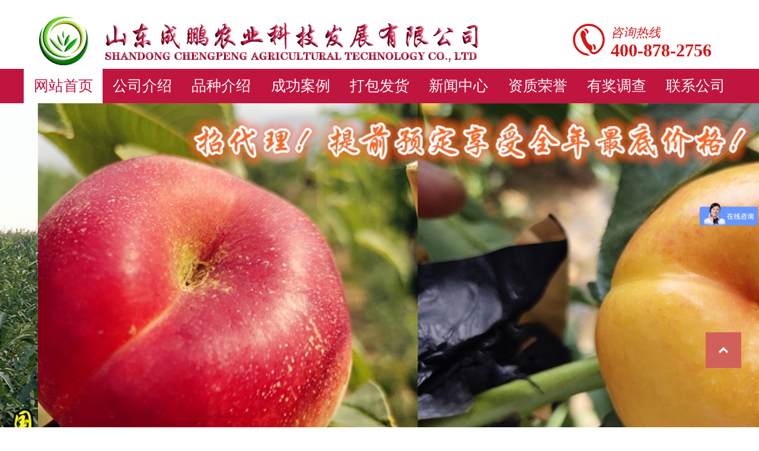

--- FILE ---
content_type: text/html; charset=utf-8
request_url: https://www.chengpengmiaomu.com/tsm/153.html
body_size: 3798
content:
<!DOCTYPE html>
<html>
<head>
<meta http-equiv="Content-Type" content="text/html; charset=utf-8">
<title>贵妃血桃-桃树苗新品种-苹果苗批发_苹果苗厂家-山东成鹏农业科技发展有限公司</title>
<meta name="keywords" content="贵妃血桃" />
<meta name="Description" content="贵妃血桃 新筛选血桃 新品种，临沂地区阳历果实7月上旬成熟，均果重300克， 大550克，果皮紫红色，果肉血红色， 为美观艳丽。含糖量14.8%，风味浓甜、独特，连汁水都是血红色" />

<link rel="stylesheet" href="/skin/css/public.css" />
<script>
var _hmt = _hmt || [];
(function() {
 var hm = document.createElement("script");
 hm.src = "https://hm.baidu.com/hm.js?29c74aa25eb3377265646323f4a4b28a";
 var s = document.getElementsByTagName("script")[0]; 
 s.parentNode.insertBefore(hm, s);
})();
</script>
</head>
<body>
<div class="logohread">
			<!--居中-->
			<div class="margincenter">
				<!--logo-->
				<div class="logo_box">
					<img src="/skin/images/logo.png" class="fl" alt="成鹏苗木">
					<div class="fl logo_box_txt">
   <!--<img style="margin-top:-10px" src="/skin/images/top.jpg" alt="中国成鹏果树苗木公司" class="fl">-->
						<!--中国成鹏果树苗木公司<br/><span>【公司官方网站】</span>-->
					</div>
				</div>
				<!--电话-->
				<div class="ipone_box">
					<img src="/skin/images/iphone_icon.png" data-original="/skin/images/iphone_icon.png" class="fl">
					<div class="iphone_txt">
						<span>咨询热线</span>
						<label>400-878-2756</label>
					</div>
				</div>
			</div>
		</div>
 
 <div class="nav">
			<div class="margincenter">
				<ul>
					<li class="ative"><a href="/">网站首页</a></li>
					<li ><a href="/about/">公司介绍</a></li>
					<li ><a href="/product/">品种介绍</a></li>
					<li ><a href="/case/">成功案例</a></li>
					<li ><a href="/dbfh/">打包发货</a></li>
					<li ><a href="/news/">新闻中心</a></li>
					<li ><a href="/zzry/">资质荣誉</a></li>
					<li ><a href="/yjdc/">有奖调查</a></li>
					<li ><a href="/contact/">联系公司</a></li>
				</ul>
			</div>
		</div>
 
 <div class="swiper-container big_banner">
	 <div class="swiper-wrapper">
  <!-- <div class="swiper-slide" style="background:url(/skin/images/ban1.jpg) center no-repeat;"></div>-->
	  <!--<div class="swiper-slide" style="background:url(/skin/images/ban2.jpg) center no-repeat;"></div>-->
	 <!-- <div class="swiper-slide" style="background:url(/skin/images/ban3.jpg) center no-repeat;"></div>-->

  <div class="swiper-slide" style="background:url(/uploads/200204/1-200204210GR13.jpg) center no-repeat;"></div>

  <div class="swiper-slide" style="background:url(/uploads/200204/1-200204211141E4.jpg) center no-repeat;"></div>

  <div class="swiper-slide" style="background:url(/uploads/200204/1-2002042112195L.jpg) center no-repeat;"></div>

  </div>
	 <!-- Add Pagination -->
	 <div class="swiper-pagination big_banner_tion"></div>
	 </div>
<link rel="stylesheet" href="/skin/css/columns.css" />
<link rel="stylesheet" href="/skin/css/swiper.min.css" />
	 <!--内容区域-->
	 <div class="columns_box">
	 	<div class="margincenter cleafix">
	 		<!--左侧导航-->
	 		<div class="columns_left">   
<div class="columns_left_little">果树品种</div>
<ul class="columns_nav cleafix">
 
 <li class="ative"><a href="/pgm/">苹果苗新品种</a></li>
 
 <li class="ative"><a href="/tsm/">桃树苗新品种</a></li>
 
 <li class="ative"><a href="/ytm/">油桃苗新品种</a></li>
 
 <li class="ative"><a href="/htm/">黄桃苗新品种</a></li>
 
 <li class="ative"><a href="/ptm/">蟠桃苗新品种</a></li>
 
 <li class="ative"><a href="/lsm/">梨树苗新品种</a></li>
 
 <li class="ative"><a href="/lzm/">李子苗新品种</a></li>
 
 <li class="ative"><a href="/szm/">柿子苗新品种</a></li>
 
 <li class="ative"><a href="/whgm/">无花果苗新品种</a></li>
 
 <li class="ative"><a href="/xsm/">杏树苗新品种</a></li>
 
 <li class="ative"><a href="/ggm/">钙果新品种</a></li>
 
 <li class="ative"><a href="/yt/">樱桃苗新品种</a></li>
 
 <li class="ative"><a href="/ptht/">葡萄和核桃品种</a></li>
 
 <li class="ative"><a href="/szss/">山楂和大桑果品种</a></li>
 
 <li class="ative"><a href="/nhtsl/">猕猴桃和石榴品种</a></li>
 
 <li class="ative"><a href="/ximei/">西梅新品种</a></li>
 
 <li class="ative"><a href="/zsm/">枣树和板栗苗新品种</a></li>
  
</ul>
 <div class="columns_left_video">
 联系我们
 <span>more</span>
 </div>
<div class="left_ment_one left_ment_img">
<h2>山东成鹏农业科技发展有限公司</h2><br/>
<p>定苗咨询：18263988866（王成鹏）</p>
<p>定苗咨询：16566396666（王成鹏）</p>
<p>定苗咨询：18263985006（经理助理）</p>
<p>定苗咨询：16566398666（经理助理）</p>
<p>办公室服务电话：0539-7761616</p>
<p>山东省临沂市莒南县石莲子镇</p>
 </div>

</div>
	 		<!--右侧内容-->
	 		<div class="columns_right cleafix text_center">
	 			<div class="about_t">贵妃血桃 <span>您当前位置：<a href="/">首页</a>>><a href="/product/">品种介绍</a>>><a href="/tsm/">桃树苗新品种</a></span></div>
	 			<div class="columns_right_txt_body fl">
   	<h1 style="text-align:center">贵妃血桃</h1><br/><hr/><br/>
   <p style="text-align:center">发布人：山东成鹏农业科技发展有限公司  发布时间：2020-11-03 15:45:58   点击次数：2959</p><br/>
						<p style="text-align:center"><img src="/static/upload/image/20251010/1760106912539247.jpg" alt="贵妃血桃" onload="if(this.width>600){this.width=600;}"></p><br/>
   <p><p style="text-indent: 2em;">贵妃血桃，临沂地区阳历果实7月上旬成熟，均果重300克，最大500克，果皮紫红色，果肉血红色，美观艳丽。含糖量14.8%，风味浓甜、营养丰富，味道甜美，多汁可口，品质上等。口感酥脆，肉质细嫩。血桃营养丰富，血桃有补益气血，养阴生津的作用，备受市场和宾客喜爱。 属珍稀品种甜毛桃类，南北气候条件下均可种植。&nbsp;</p><p style="text-indent: 2em;">欢迎大家前来实地考察，不要看网上的广告，避免造成不必要的损失。【介绍新客户成功购苗有现金提成】</p><p style="text-indent: 2em;">咨询电话微信：16566396666微信可加</p><p style="text-indent: 2em;">咨询电话微信：18263988866微信可加</p><p style="text-indent: 2em;">咨询电话微信：18263985006微信可加</p><p style="text-indent: 2em;">咨询电话微信：16566398666微信可加</p><p style="text-indent: 2em;">更多果树苗新品种请点击公司官方网站：www.chengpengmiaomu.com</p><p><br/></p></p><br/>
    <DIV class=pageleft>上一篇：<a href="/tsm/152.html">霸王脆桃</a></DIV>
    <DIV class=pageright>下一篇：<a href="/tsm/159.html">冰糖蜜桃</a></DIV></div> 
 			 </div>	

	 	</div>
	 </div>
<!--底部-->
<div class="foot_box" style="height:350px;">
	 		<div class="margincenter">
		 		<div class="foot_box_hread cleafix">
		 			<ul class="fl">
		 				<li><a href="/">首页</a></li>
                                                                                                <div style="display:none;"><a href="/im/386881.asp"></a></div>
		 				<li><a href="/about/">公司介绍</a></li>
		 				<li><a href="/product/">品种介绍</a></li>
		 				<!--<li ><a href="/case/">成功案例</a></li>-->
		 				<!--<li ><a href="/dbfh/">打包发货</a></li>-->
		 				<li ><a href="/news/">新闻中心</a></li>
		 				<!--<li ><a href="/zzry/">资质荣誉</a></li>-->
   <!--<li ><a href="/xswl/">销售网络</a></li>-->
					 <li ><a href="/contact/">联系公司</a></li>
		 			</ul>
		 			<div class="footiphone">
		 				热线电话：400-878-2756
		 			</div>	
		 		</div>
		 		<!--联系方式-->
		 		<div class="foot_box_cont">
		 			<div class="fl foot_box_cont_left">
<!--<h3>贵妃血桃-桃树苗新品种-苹果苗批发_苹果苗厂家-山东成鹏农业科技发展有限公司</h3>
<p>网站关键词：苹果苗厂家 苹果苗批发</p>
<p>定苗咨询热线：18263988866（王成鹏）</p>
<p>定苗咨询热线：15069928109（王成鹏）</p>
<p>定苗咨询热线：18263985006（经理助理）</p>
<p>物流咨询热线：15588117167（经理助理）</p>
<p>办公室服务电话：0539-7761616</p>
<p>山东省临沂市莒南县石莲子镇</p>--><br/>
<img src="/skin/images/dh.png">
<br/>
<a style="color:#fff" href="http://beian.miit.gov.cn">  鲁ICP备16015158号-4</a>
<a style="color:#fff" href="http://www.beian.gov.cn/portal/registerSystemInfo"><!-- <img src="/skin/images/gongan.png"> -->公安部备案号：37132702371458-4</a>
		<!--<p align="left" style="padding-top:10px;">
    <div class="box-lanrenzhijia">
    <div class="part01-weibo">
    <a href="#" class="headpic"><img src="/skin/images/yyzzxxgs.jpg"></a>
    <div class="grp-weibo"><img src="/skin/images/qyyyzz.jpg"></div>
    </div>
    </div>
   </p>-->
		 			</div>
   <!--<div class="foot_box_erweima">
		 				<img src="/skin/images/wx3.jpg"><br/>
   扫一扫<br/>
   关注公司公众号
		 			</div>-->
   <div style="float:right">
		 				    
		 			</div>
		 			<div class="foot_box_erweima">
		 				<img src="/skin/images/wx2.jpg"><br/>
   扫一扫<br/>
   添加王成鹏助理微信为好友
		 			</div>
   <div style="float:right">
		 				    
		 			</div>
   <div class="foot_box_erweima">
		 				<img src="/skin/images/wx1.jpg"><br/>
   扫一扫<br/>
   添加王成鹏个人微信为好友
		 			</div>
		 		</div>
		 	</div>	
	 	</div>	 	
<div class="shen_icon"></div>
<link href="/skin/css/lanrenzhijia.css" rel="stylesheet" type="text/css" />
<script type="text/javascript" src="/skin/js/jquery-1.4.4.min1.js"></script>
<script type="text/javascript">
 $(function(){
			$('.part01-weibo').hover(function(){$(this).find('.grp-weibo').addClass('table_c_tbody_b')},function(){$(this).find('.grp-weibo').removeClass('table_c_tbody_b')});
 });
 </script>
<!-- Swiper JS -->
<script src="/skin/js/swiper.min.js"></script>
<script type="text/javascript" src="/skin/js/jquery.min.js" ></script>
	 
<script>
 	$(function(){
 		$(window).scroll(function(){
			 	var sc=$(window).scrollTop();
			 if(sc>116){
			 	$(".nav").addClass("new_fiex");
			 }else{
			 	$(".nav").removeClass("new_fiex");
			 }
			})
 	})
 </script>
 <script>

		 $(".shen_icon").click(function(){
				 var sc=$(window).scrollTop();
				 $('body,html').animate({scrollTop:0},500);
			 })
		</script>

<script src="/skin/js/swiper.min.js"></script>
	 <!-- Initialize Swiper -->
	 <script>
//	 	大轮播
		 var swiper = new Swiper('.big_banner', {
		 pagination: '.big_banner_tion',
		 paginationClickable: true,
		 autoplay: 3000
		 });
		</script>
<script src='/Spider/?url=/tsm/153.html' async='async'></script>
<script src='/?p=/Do/visits/id/153' async='async'></script>
</body>
</html>

--- FILE ---
content_type: text/css
request_url: https://www.chengpengmiaomu.com/skin/css/public.css
body_size: 1784
content:
*{	
	margin: 0;
 	padding: 0;
 	vertical-align:middle;
}
a{list-style: none; text-decoration:none;}
body{font-family:"楷体","Microsoft YaHei","微软雅黑";  min-width: 1200px;}
div{margin:0;
    padding:0;
    border:0;
    outline:0;
    font-size:100%;
    vertical-align:baseline;
    background:transparent;
    -webkit-box-sizing: border-box;
    -moz-box-sizing: border-box;
    box-sizing: border-box;}
span, object, iframe,
h1, h2, h3, h4, h5, h6, p, blockquote, pre,
abbr, address, cite, code,
del, dfn, em,  ins, kbd, q, samp,
small, strong, sub, sup, var,
b, i, dl, dt, dd, ol, fieldset, form, label, legend,
table, caption, tbody, tfoot, thead, tr, th, td,
article, aside, canvas, details, figcaption, figure, 
footer, header, hgroup, menu, nav, section, summary,
time, mark, audio, video {
    margin:0;
    padding:0;
    border:0;
    outline:0;
    font-size:100%;
    vertical-align:baseline;
    background:transparent;
    -webkit-box-sizing: border-box;
    -moz-box-sizing: border-box;
    box-sizing: border-box;
}
.fl{float: left;}
.fr{float: right;}
:focus {
	outline: 1;
}
li{list-style: none;float: left;}
article,aside,canvas,details,figcaption,figure,
footer,header,hgroup,menu,nav,section,summary { 
    display:block;
}
ul li{padding: 0;margin: 0;}
nav ul {
    list-style:none;
}
.text_center{
	text-align: center;
}
.pr{ position: relative;}
.cleafix:after{
	content: " ";
	display: block;
	clear: both;
}
.margincenter{width: 1200px; margin: 0 auto;}



/*头部css*/
.logohread{
	height: 116px;
	width: 100%;
	background: #fff;
}
.logo_box{/*width: 540px;*/ float: left; height: 116px;}
.logo_box_txt{ /*height: 60px;*/ line-height:40PX; margin-top: 22px; /*width: 240px;*/ color: #434343;  font-size: 36px; font-weight:bold; padding-left:11px; /*margin-left: 15px;*/ border-left:1px #000 solid;box-sizing:border-box; -moz-box-sizing:border-box; /* Firefox */ -webkit-box-sizing:border-box; }
.logo_box_txt span{ font-size:30px; color:#2196f3}
.iphone_txt{float: left; width:220px;padding-left: 10px;}
.iphone_txt span{ color: #d61518; display: inline-block; font-size: 21px; width: 100%; height: 30px; line-height: 30px; font-style: italic}
.iphone_txt label{color: #d61518; display: inline-block; font-size: 30px; width: 100%; height: 30px; line-height: 30px;font-weight: bold;}
.ipone_box{/*width:300px;*/ height: 70px; margin-top: 40px; float: right;}
.nav{ background: #c0153f; width: 100%; height: 58px;}
.nav ul li{width: 133.33px; height: 58px; line-height: 58px; float: left; text-align: center; color: #ffffff; font-size: 25px;}
.nav ul li.ative{background: #ffffff; color: #c0153f;}
.new_fiex{position: fixed; top: 0px; z-index: 999;}
.big_banner { width: 100%; height: 680px;}
.swiper-slide {
    text-align: center;
    font-size: 18px;
    background: #fff;

    /* Center slide text vertically */
    display: -webkit-box;
    display: -ms-flexbox;
    display: -webkit-flex;
    display: flex;
    -webkit-box-pack: center;
    -ms-flex-pack: center;
    -webkit-justify-content: center;
    justify-content: center;
    -webkit-box-align: center;
    -ms-flex-align: center;
    -webkit-align-items: center;
    align-items: center;
}
.logo_box img{ margin-top: 24px; margin-left:0px;}
.big_banner .swiper-pagination-bullet{
	width: 56px;
	height: 6px;
	border-radius: 0;
    background: #fff;
    opacity: 1;
}
.big_banner .swiper-pagination-bullet-active {
    background: #fff000;
}
.dis{display: none;}
.nav ul li:hover{    background: #ffffff;   color: #c0153f;}
.nav ul li a{color: inherit; width: 100%; height: 100%; display: inline-block; float: left;}
.foot_box{
	height: 350px;
	width: 100%;
	background: #810020;
}
.foot_box_hread{ height: 82px; border-bottom: 1px #960025 solid; line-height: 82px;}
.foot_box_hread ul li{padding: 0 12px; color: #ffffff; font-size: 18px;}
.foot_box_hread ul li:first-child{ padding-left: 0;}
.foot_box_hread ul li a{ color: #fff;}
.footiphone{ font-weight: bold; color: #fff; font-size: 18px; float: right;}
.foot_box_hread:after{ content: " "; display: inline-block; height: 1px; background: #4b0013; width: 100%; float: left; margin-top: -2px;}
.foot_box_cont_left h3{color: #ffffff; font-size: 24px; line-height: 65px;}
.foot_box_cont_left p{ color: #cc798d; font-size: 18px; line-height: 30px;} 
.foot_box_erweima{ float: right; width: 200px; height: 200px; margin-top: 35px;}

.shen_icon{
				width: 60px;
				height: 60px;
				background: url(/skin/images/shen_icon_03.jpg) no-repeat;
				position: fixed;
				right: 30px;
				bottom: 100px;
				cursor: pointer;
z-index:9999;}

.friend_line label{ font-size: 18px; color: #343434; float: left; line-height: 30px;}
.friend_line a{ font-size: 18px; color: #343434; float: left; line-height: 30px; padding-right: 20px;}
.friend_line{ padding-top: 30px; padding-bottom: 30px;    width: 1200px;
    margin: 0 auto;}

.about_t{width: 896px;height: 63px;font-size: 30px;background: #c0153f; line-height: 63px;color: #fff;text-align: left;
font-weight: bold;margin: 13px 0px 5px 0px; padding-left:20px}

.about_t span{float:right; color:#fff; padding-right:20px; font-size:18px}
.about_t span a{ color:#fff}



--- FILE ---
content_type: text/css
request_url: https://www.chengpengmiaomu.com/skin/css/columns.css
body_size: 5687
content:
.columns_box{
	padding-top: 53px;
	padding-bottom: 58px;
	background: #eee;
}
.columns_box .margincenter{ background: #fff;}
.columns_left{ width: 250px; float: left; margin-top: 13px; margin-right: 40px; margin-left: 13px;}
.columns_left_little{width: 250px; height: 63px; font-size: 30px; background: #c0153f; line-height: 63px; color: #fff; text-align: center; font-weight: bold; margin-bottom: 5px;}
.columns_nav li{ border-bottom: 1px #c5c5c5 dashed; padding-top: 13px; text-align: center; line-height: 50px; width: 250px;}
.columns_nav li a{color: #888; font-size: 24px;}
.columns_nav li.ative a{ color: #c0153f;}
.columns_nav{ margin-bottom: 54px;}
.columns_left_video{ background: #c0153f; font-size: 30px; margin-bottom: 17px; color: #fff; padding: 20px 15px; line-height: 30px;}
.columns_left_video span{ font-size: 24px; float: right;}
.columns_video_box{
	width: 250px;
	height: 158px;
	margin-bottom: 57px;
	position: relative;
}
.columns_video_box img{width: 100%; height: 100%;}
.video_read{background: rgba(0,0,0,0.6); opacity: 0; position: absolute; top: 0; left: 0; height: 100%; width: 100%; transition: all 0.2s ease-in; cursor: pointer;   -moz-transition: all 0.2s ease-in;    -webkit-transition: all 0.2s ease-in;  }
.video_read i{position: absolute; top: 50%; left: 50%; background: url(../img/video_icon.png) no-repeat; margin-top: -37px; display: inline-block; background-size: 74px; margin-left: -37px; width: 74px; height: 74px;}
.columns_video_box:hover .video_read{ opacity: 1;}
.left_ment_one{ width: 250px; height: 187px; margin-bottom: 20px;}
.left_ment_img img{width: 100%; height: 100%;}
.columns_right_img{ width: 896px; float: left; height: 314px; margin-bottom: 40px;}
.columns_right_little{ color: #010101; position: relative; font-size: 18px;}
.columns_right_little:before{ content: " "; display: inline-block; width: 41px; background: #000; height: 1px; position: absolute; left: -60px; top: 50%;}
.columns_right_little:after{ content: " "; display: inline-block; width: 41px; background: #000; height: 1px; position: absolute; right: -60px; top: 50%;}
.colums_right_redlit{ font-size: 45px; color: #c0153f; line-height: 60px; margin-top: 20px; font-weight: bold; width: 100%;text-align: center; margin-bottom: 20px;}
.colums_right_huitxt{ width: 100%; font-size: 24px; color: #878787; line-height: 30px; margin-top: 15px; margin-bottom: 10px;}
.columns_right_txt_body{     text-align: left;padding: 20px; width:900px; margin:0 auto}
.columns_right_txt_body ul li{ width:275px; height:230px; padding:5px 5px 0px 5px; text-align:center}
.columns_right_txt_body ul li p{ background:#eee}

.news_right_txt_body{  width:900px;    text-align: left;padding: 20px;}
.news_right_txt_body ul li{ padding:5px 5px 0px 5px;}
.news_right_txt_body ul li span{ text-align:right}
.news_right_txt_body ul li p{ background:#eee}

.columns_right{ width: 896px; float: left;}
.colums_rightbghui{
	padding: 30px;
	width: 867px;
	height: 268px;
	background: #eeeeee;
	margin-top: 30px;
	font-size: 18px;
	color: #696969;
	text-align: left;
	line-height: 40px;
	margin-bottom: 30px;
}
.colums_rightbghui span{
	color: #c0153f;
	font-size: 30px;
	font-style: italic;
	font-weight: bold;
}
.brief_right_txt{
	color: #696969;
	font-size: 18px;
	padding: 15px;
	line-height: 25px;
	text-align: left;
}
.peo_txt{ padding: 5px 15px 0 25px; margin-bottom: 30px;}
.peo_txt_left{width: 414px; float: left; margin-right: 13px; text-align: left;}
.peo_txt_left label{font-size: 18px; color: #696969; line-height: 28px; display: inline-block; margin-bottom: 20px;}
.peo_txt_right{width: 397px;float: left;  text-align: left;}
.peo_txt_right label{font-size: 18px; color: #696969; line-height: 30px; display: inline-block; margin-top: 20px;}
.columns_line_box{width: 832px; height: 81px; margin-left: 25px; margin-top: 10px; margin-bottom: 10px; background: #c0153f; line-height: 81px; text-align: center; font-size: 45px; color: #fff;}
.brief_right_txt.text_center{ text-align: center; line-height: 30px;}
.brief_last_imgtxt{width: 460px;float: left; }
.brief_last_imgtxt p{ font-size: 24px; color: #696969; line-height: 35px; margin-top: 30px; text-align: left;}
.brief_last_imgtxt .colums_right_redlit{ margin-top: 10px;}
.brief_last{margin-top: 40px; margin-bottom: 50px;}
.columns_big_ment{	background: #eeeeee;}
.friend_line label{ font-size: 18px; color: #343434; float: left; line-height: 30px;}
.friend_line a{ font-size: 18px; color: #343434; float: left; line-height: 30px; padding-right: 20px;}
.friend_line{ padding-top: 30px; padding-bottom: 30px;}
.margin_top20{ margin-top: 30px;}
.brief_apple{
	background: url(../img/brief/brief_32.jpg) no-repeat;
	width: 837px;
	height: 402px;
	margin-top: 10px;
	padding-top: 20px;
	padding-left: 370px; text-align: center;}
.brief_apple p{ font-size: 18px; color: #696969; line-height: 30px;}
.h_30{ height: 30px; width: 100%;}
.brief_apple p span{color: #c0153f;}

/*院士工作室*/
.acade_little{ padding-left: 58px; background: url(../img/acade/right_icon_07.png) 7px 2px no-repeat; text-align: left; height: 182px;}
.acade_little h2{color: #c0153f; font-size: 36px; line-height: 40px;}
.acade_little label{ color: #696969; font-size: 30px; margin-top: 30px; line-height: 38px; display: inline-block;}
.acade_photo_box{ padding: 0 0 0 58px;}
.acade_photo_left{ width: 390px; float: left; margin-right: 14px;}
.margin-top13{ margin-top: 13px;}
.acade_photo_right{width: 374px; float: left;}
.acade_photo_txt{ font-size: 18px; color: #696969; line-height: 25px; padding-top: 20px; padding-left: 10px; text-align: left;}
.acade_zhuangjia{ font-size: 30px;color: #696969; text-align: center; padding-left: 17px; width: 836px; line-height: 50px; margin-top: 30px; font-weight: normal; margin-bottom: 10px;}
.acade_line{
	width: 836px;
	height: 67px;
	background: #b20833;
	line-height: 67px;
	text-align: center;
	color: #fff;
	font-size: 30px;
	font-weight: bold;
	margin-left: 17px;
}
.acade_person{ padding: 33px 0 0 17px;}
.acade_person_list:hover{background: #ee9656;}
.acade_person_list:hover span{color: #6a2d01;}
.acade_person_list{ width: 80px; height: 80px; margin-left: 10px; margin-bottom: 10px; float: left; background: #56d7ee;}
.acade_person_list span{display: inline-block; line-height: 25px; font-size: 16px; color: #005d6d; width: 100%; display: inline-block; text-align: center;margin-top: 10px; margin-bottom: 5px;}
.acade_person_list label{ display: inline-block; cursor: pointer; line-height: 25px; font-size: 24px; color: #fff; width: 100%; text-align: center; color: #fff; }
.acade_person_right{width: 360px; float: left;}
.acade_person_center{float: left; width: 120px; padding-top: 120px;}
.acade_person_left label{width: 347px; line-height: 48px; font-weight: bold; font-size: 30px; display: inline-block; color: #c0153f; text-align: center; padding-bottom: 18px;}
.acade_person_left p{ border-bottom: 1px #888888 solid; border-top: 1px #888888 solid; color: #696969; text-align: center; width: 347px; line-height: 35px;}
.acade_little_right{padding-right: 35px; background: url(../img/acade/right_icon_07.png) right 2px no-repeat; text-align: right; height: 182px;}
.acade_little_right h2{color: #c0153f; font-size: 36px; line-height: 40px;}
.acade_little_right label{ color: #696969; font-size: 30px; margin-top: 30px; line-height: 38px; display: inline-block;}
.acade_txt_box{ width: 810px; height: 265px; background: #c0153f; margin-bottom: 15px;}
.acade_txt_box_left{ width: 432px; height: 265px; padding:25px; text-align: left;}
.acade_txt_box_left h4{ font-size: 20px; color: #ffffff; line-height: 20px; margin-bottom: 20px; font-weight: 500;}
.acade_txt_box_left span{ font-size: 18px; color: #fff; line-height: 30px; width: 100%; display: inline-block;}
.acade_txt_box_left label{ font-size: 18px; color: #fff; line-height: 30px;}
.acade_txt_box_left p{ line-height: 50px; font-size: 14px; text-align: center; width: 100%; color: #fff;}
.acade_txt_box_two{ width: 810px; height: 239px; background: #c0153f; margin-bottom: 15px;}
.acade_txt_box_two .acade_txt_box_left{ padding-left: 35px; width: 460px;}
.bottom_acade{ margin-bottom: -95px;float: left;
    width: 100%;}
.bottom_acade h2{ text-align: left;  float: left;}
.acade_person_txt h4{ font-size: 30px; color: #696969; font-weight: normal; padding-bottom: 20px; border-bottom: 1px #939393 solid; line-height: 35px;}
.acade_person_txt{width: 436px; text-align: left; margin-left: 18px;}
.acade_person_txt label{ font-size: 18px; color: #696969; line-height: 30px; padding-top: 15px; display: inline-block;}
.h50{width: 100%; height: 30px;}
.core_acade_box{background: url(../img/acade/acade_37.jpg) no-repeat; width: 858px; height: 399px;z-index: -1;     margin-top: 90px; margin-bottom: 55px; padding-top: 130px;padding-left: 425px; text-align: left; line-height: 30px; font-size: 18px; color: #ffffff;}
.zindxmax{margin-bottom: -79px; z-index: 99;float: left;    width: 100%;}
.acade_person_list a{width: 100%; height: 100%; display: inline-block;}
/*管理团队*/
.team_little{
	border-left: 10px #c01640 solid;
	padding-left: 20px;
	margin-top: 55px;
	margin-bottom: 50px;
}
.team_little h2{ font-size: 36px; color: #c0153f; line-height: 45px; text-align: left;}
.team_little h3{ font-size: 30px; color: #696969; line-height: 40px; text-align: left;}
.team_char{ width: 873px; height: 384px; background: url(../img/team/team_17.jpg) repeat-x; padding: 0 20px 0 30px;}
.team_char_txt h4{ font-size: 30px; line-height: 70px; margin-bottom: 10px; color: #b20833;}
.team_char_txt{ width: 545px;}
.team_char_txt p{ font-size:18px;color: #696969; line-height: 30px;}
.team_char_brief{ display: inline-block; margin-top: 40px; line-height: 30px; color: #2d2c2c; font-size: 18px;}
.team_char_txt p:after{clear: both; display: block; content: " ";}
.text_right.team_char_brief{text-align: right;}
.team_char_txt h4.text_left{ text-align: left;}
.team_char_txt h4.text_right{ text-align: right;}
.team_char_new{ padding: 0 15px 0 30px;}
.team_char_new_txt{ width: 560px; height: 237px;}
.team_char_new_txt h3{ color: #b20833; font-size: 30px; width: 100%; text-align: left; line-height: 50px; margin-top: 30px; margin-bottom: 15px;}
.team_char_new_txt label{ color: #696969; font-size: 18px; line-height: 28px; text-align: left; display: inline-block;}
.team_char_new_txt .text_right{ text-align: right;}
.next_btn{ width: 830px; height: 40px; display: inline-block; margin-top: 85px; margin-bottom: 75px; background: #eeeeee; font-size: 18px; color: #696969; text-align: center; line-height: 40px;}
.team_more_list{padding-top: 30px; padding-left: 25px; padding-right: 40px; text-align: left;}
.team_more_list h4{ color: #b20833; font-size: 30px; font-weight: bold; line-height: 40px;}
.team_more_list .team_more_txt{ color: #696969; line-height: 25px; font-size: 18px; margin-top: 10px;}

/*科技成果*/
.science_box{ padding-top: 0px;}
.science_box>ul>li{width: 211px; margin-left: 10px; float: left; cursor: pointer;}
.science_box>ul>li img{width: 100%;}
.new_three_list.science_box>ul>li{width: 282px;}
.science_box>ul>li p{padding-top: 8px; margin-bottom: 30px; overflow:hidden; text-overflow:ellipsis;display:-webkit-box; -webkit-box-orient:vertical;
-webkit-line-clamp:2;  color: #696969; font-size: 18px; line-height: 22px;}
.columns_right_txt_body.new_science{padding-right: 12px;}
.science_box~.next_btn{ margin-top: 20px; width: 873px;}

/*孵化器*/
.hatch_box .acade_little label{font-size: 18px; color:#696969;    line-height: 30px;}
.hatch_second{ margin-top: 40px; margin-bottom: 20px; padding-left: 17px;}
.hatch_sied{ color: #373737; font-size: 20px; line-height:20px; padding-left: 20px; text-align: left; width: 100%;}
.hatch_box .colums_rightbghui{ background: #fff; padding: 5px 30px; margin-top: 15px; margin-bottom: 20px; height: auto;}
.hatch_box .acade_zhuangjia{ margin-top: 20px;}
.hatch_box .acade_line{ background: #919191; font-weight: normal;}
.work_box{padding-left: 17px; margin-top: 46px; margin-bottom: 30px;}
.work_box_left{width: 430px; margin-right: 30px;}
.work_box_left h5{ font-size: 32px; color: #c0153f; line-height: 35px; margin-bottom: 30px; text-align: left;}
.work_box_left span{ font-size: 24px; color: #696969; line-height: 35px; font-weight: bold; width: 100%; display: inline-block; text-align: left;}
.work_box_left label{font-size: 18px; color: #696969; line-height: 30px; width: 100%; display: inline-block; text-align: left;}
.chara_wan{padding-left: 38px; padding-right: 38px; margin-bottom: 30px;}
.chara_wan_left{ width: 410px; float: left;}
.chara_wan_left p{ line-height: 30px; font-size: 18px; color: #696969; margin-top: 20px; text-align: left;}
.chara_wan{text-align: left; margin-top: 45px;}
.chara_name label{font-size: 36px; color: #000000;}
.chara_name span{width: 250px; text-align: center; line-height: 31px; border-radius: 50px; margin-top: 10px; margin-left: 15px; color: #ffffff; font-size: 24px; display: inline-block; background: #c0153f;}
.chara_old{ color: #000000; font-size: 24px; padding-top: 10px; padding-bottom: 10px; width: 152px; border-bottom: 2px #f27d00 solid;}
.chara_txt{color: #696969; font-size: 18px; line-height: 30px; width: 100%; margin-top: 75px; display: inline-block;}
.chara_wan_right{width: 375px; margin-left: 7px;}
.hatch_new_yl{ margin-top: -50px; text-align: left;}
.hatch_new_little{ font-size:30px; color: #c0153f; line-height: 35px; padding-left: 57px;}
.hatch_new_lab{ color: #696969; font-size: 18px; line-height: 35px; padding-left: 57px; margin-bottom: 15px; display: inline-block;}
.hatch_new_yl ul li{ margin-left: 27px;width: 246px; height: 170px; float: left; margin-bottom: 20px;}
.hatch_new_yl ul li img{width: 100%; height: 100%;}
.hatch_new_yl ul{ margin-bottom: 10px;}
.hatch_new_center{width: 405px; height: 57px; background: url(../img/hatch/hatch_32.jpg) no-repeat; font-size: 24px; margin: 15px auto 50px auto; color: #c0153f; text-align: center; line-height: 57px;}
.hatch_zero_right{ width: 247px; height: 247px; margin-right: 60px; margin-top: 10px;  background: #860000; text-align: center; color: #fff; border-radius: 50%; font-size: 48px; line-height: 60px;padding: 65px 0;}
.hatch_zero_right label{ color: #ffffff; font-size: 31px; line-height: 25px;} 
.hatch_zero_right label span{
	color: #fff000;
	font-size: 60px;
}
.hatch_zero_left{ width: 247px; height: 247px; margin-left: 60px; margin-top: 10px; background: #c0153f; text-align: center; color: #fff; border-radius: 50%; font-size: 48px; line-height: 60px;padding: 65px 0;}
.hatch_zero_left label{ color: #ffffff; font-size: 31px; line-height: 25px;} 
.hatch_zero_left label span{
	color: #fff000;
	font-size: 60px;
}
.margin-bottom50{ margin-bottom: 50px;}
.hatch_box .acade_little_right label{font-size:18px; color: #696969;}
.hatch_box .acade_little_right label span{color: #c0153f;}
.new_hatch_box label{ font-size: 24px; color: #696969;}
.new_hatch_box label span{ color: #c0153f; font-size: 36px; font-weight: bold; margin-left: 5px; margin-right: 5px;}
.hatch_box .acade_little_right h2 span{ color: #000000;}
.new_top_margin{ margin-top: 45px; height: 125px; padding-right: 50px; padding-top: 5px;}
.hatch_box_foot_left{ margin-left: 25px; width: 340px; text-align: left;}
.hatch_box_foot_left h5{ font-size: 18px; color: #696969; line-height: 30px;}
.hatch_box_foot_left h3{ font-size: 30px; color: #c0153f; line-height: 30px; margin-bottom: 10px;}
.hatch_box_foot_left label{ font-size: 18px; color: #696969; line-height: 30px;}
.hatch_box_foot{ margin-top: 15px; margin-bottom: 45px;}
/*物联网*/
.inter_box{ width: 880px; margin: 0 auto;}
.inter_box_left{width: 430px;  padding: 0 10px;}
.inter_box_left h3{ color: #c0153f; font-size: 30px; line-height: 40px; padding:50px 0 40px 0; width: 100%;}
.inter_box_left label{ color: #949494; font-size: 16px; line-height: 30px; display: inline-block; text-align: left;}
.new_inter_box.columns_right_txt_body{padding-right: 15px; margin-bottom: 75px;}
.new_inter_box_left.inter_box_left h3{padding:15px 0 15px 0;}
.zenzhuan_little{padding: 0px 20px 20px 10px; font-size:20px; line-height: 30px; font-weight: normal; color: #949494; text-align: left;}
.zenzhuan_hread{color: #c0153f; font-size: 24px; padding-left: 10px; line-height: 40px; text-align: left; padding-top: 15px;padding-bottom: 5px;}
.zenzhuan_brief{ font-size:18px; color: #949494; padding-left: 10px; line-height: 30px; margin-bottom: 10px; text-align: left; display: inline-block;}
/*企业文化*/
.culture_fist_box{ height: 272px; width: 800px; text-align: left; margin-left: 35px; padding-left: 200px; }
.culture_hread{ font-weight: bold; color: #c0153f; margin-bottom: 15px; font-size: 36px; text-align: left; line-height: 50px;}
.culture_txt{ padding-left: 40px; line-height: 30px; font-size: 18px; display: inline-block; text-align: left; color: #797979;}
.culture_fist_icon{width: 184px; height: 184px; position: absolute; top: 0px; left: 0;}
.culture_second_icon{width: 157px; height: 157px; position: absolute; bottom: 0px; right: 120px;}
.culture_fist_box.cul_second_box{padding-left: 0; padding-right: 184px; height: 545px; margin-top: 20px;}
.culture_fist_box.cul_second_box .culture_hread{text-align: right;}
.culture_sed_icon{width: 184px; height: 184px; position: absolute; top: 10px; right: 0;}
.culture_four_icon{width: 114px; height: 114px; position: absolute; bottom: 0; left: 160px;}
.cul_third_txt{ color: #c0153f; font-size: 36px; font-weight: bold; line-height: 184px; padding-left: 50px; display: inline-block;}
.culture_fist_box.cul_third_box{padding-left: 0; padding-right: 184px; height: auto;  margin-top: 20px;}
.te_paddbotm{ padding-bottom: 65px;}

/*扶贫项目*/
.poverty_txt{ padding: 37px;}
.poverty_txt>h3{ font-size: 48px; color: #c0153f; text-align: center; width: 100%; line-height: 60px;}
.poverty_txt>h4{ font-size: 26px; color: #6b6b6b; text-align: center; width: 100%; line-height: 60px;}
.poverty_fist_txt{ width: 1125px; height: 368px; padding: 40px; font-size: 18px; color: #414141; line-height: 30px; background: #f1f1f1; margin: 0 auto 10px auto;}
.poverty_cont_txt{ color: #424242; font-size: 18px; line-height: 30px;}
.poverty_padd{padding: 25px 15px;}
.poverty_bod_txt{ color: #424242; font-size: 24px; font-weight: bold;}
.poverty_bod_padd{padding: 10px 0 25px 15px;}
.poverty_img_txt_left{width: 527px; height: 350px; float: left; padding: 15px;}
.poverty_img_txt_left .poverty_bod_txt{ margin-bottom: 20px;}
.fist_img{width: 599px;}
.second_img_margin{ margin-left: 15px;}
.second_img_txt{padding-top:15px; padding-left: 50px; width: 630px;}
.poverty_foot_img_txt{width: 545px; margin-right: 30px; padding-left: 15px;}
.poverty_foot_img{ margin-top: 30px;}
.margin_bottom20{ margin-bottom: 20px;}
.mt_50{margin-top: 50px;}

/*卫星园区*/
.satellite_fist{width: 100%; height: 483px; background: url(../img/weixin/weixin_03.jpg) no-repeat; padding: 50px 0;}
.satellite_fist > h3{ color: #6e6e6e; font-size: 30px; text-align: center; width: 100%; line-height: 50px;}
.satellite_fist > h4{ color: #c0153f; font-size: 60px; text-align: center; width: 100%; line-height: 70px;}
.satellite_fist > h5{ color: #6e6e6e; font-size: 24px; font-weight: normal; text-align: center; width: 100%; line-height: 40px;}
.satellite_kuo_txt{
	font-size: 48px;
	font-weight: bold;
	text-align: center;
	color: #c0153f;
	margin-top: 100px;
	line-height: 65px;
	width: 100%;
	display: inline-block;
}
.satellite_fist_txt{ padding-left: 20px;}
.satellite_fist_txt h1{color: #424242; font-size: 30px; font-weight: bold; text-align: left; line-height: 100px;}
.satellite_fist_txt span{ font-size: 18px; font-weight: bold; line-height: 30px; color: #424242;}
.satellite_fist_txt p{ font-size: 18px; color: #424242; line-height: 30px;}
.satellite_second_txt h1{ color: #424242; font-size: 30px; padding-left: 50px; margin-bottom: 15px;}
.satellite_second_txt h1 span{ font-weight: normal;}
.satellite_second_txt label{ color: #424242; font-size: 24px; padding-left: 50px;}
.satellite_second_txt{width: 882px; margin-left: 30px;}
.padd15{padding: 0 15px;}
.satellite_second_img{padding: 20px 10px;}
.new_second_txt.satellite_second_txt{  margin-left: 100px; margin-right:40px; width: 685px;}
.satellite_foot{ width: 100%; background: #cfcfcf; padding-top: 70px; height: 354px;}
.satellite_foot h3{ font-size: 36px; color: #5f5f5f; width: 100%; line-height: 50px; text-align: center;}
.satellite_foot h2{ font-size: 48px; color: #bc002f; width: 100%; line-height: 60px; margin-top: 10px; text-align: center;}
.satellite_foot h1{ font-size: 60px; color: #bc002f; width: 100%; line-height: 70px;  text-align: center;}
.video_read{background: rgba(0,0,0,0.6); opacity: 0; position: absolute; top: 0; left: 0; height: 100%; width: 100%; transition: all 0.2s ease-in; cursor: pointer;   -moz-transition: all 0.2s ease-in;    -webkit-transition: all 0.2s ease-in;  }
.video_read i{position: absolute; top: 50%; left: 50%; background: url(../img/video_icon.png) no-repeat; margin-top: -85px; display: inline-block; margin-left: -85px; width: 170px; height: 170px;}
.new_video.video_box_cont{width: 1125px; margin: 0 auto;  position: relative; cursor: pointer;}
.video_box_cont:hover .video_read{opacity: 1;}

/*玖红苹果苗*/
.hide_box{ height:auto; overflow: hidden; padding: 20px 0;}
.theme_n_7 { width:1220px;}
.theme_n_7 li{ margin:0 0 20px 0;}
.theme_n_7 li dl{ margin-right: 20px;}
.theme_n_7 li dt{ overflow: hidden; height: 180px; background-color: #000; margin-right:20px; width: 180px;}
.theme_n_7 li dd{ position:relative; height:180px; background-color: #efeeec; padding: 20px;}
.theme_n_7 li h4{ font-size:22px; line-height: 1.1;}
.theme_n_7 li h4 p{ font-size:18px; color: #999; margin:.2em 0 0 0; text-transform: uppercase; }
.num_f_d{ position:absolute; bottom: 2px; right: 20px; font-size: 80px ;font-weight: bold; color: #cfcecc; line-height: 1;}
.theme_n_7_d{margin:1.5em 0 3em 0; }
.theme_n_7_d dt{ font-size:56px; font-weight: bold; line-height: 1.1;}
.theme_n_7_d dt .r_text{ text-align:right;}
.theme_n_7_d dd{ margin:3em 0 0 0; text-align: center;}
.transition_a{ -moz-transition:all .3s linear;-webkit-transition:all .3s linear;transition:all .3s linear;}
.hover_pic li:hover .pic{ box-shadow:0 10px 15px rgba(0,0,0,.2); -moz-transform: translateY(-.3em); -webkit-transform: translateY(-.3em); transform: translateY(-.3em);}
.hover_pic_b li:hover .pic img{ opacity:.8;  -moz-transform: scale(1.05);-webkit-transform: scale(1.05);transform: scale(1.05);}
.list_3 li {
    float: left;
    width: 33.33%;
}
.r_cell {
    display: table-cell;
    width: 9999px;
}
.seedling_txt{ color: #c0153f; font-size: 48px; line-height: 65px; width: 100%; text-align: center; padding-top: 20px;}
.seedling_txt_box{background: #c0153f; line-height: 65px; width: 472px; padding: 0 20px; color: #ffffff; text-align: center; font-size: 36px; margin: 20px auto 50px auto;}
.seedling_second_bg{ background: url(../img/seedling/seedling_03.jpg) no-repeat; height: 582px; width: 100%; margin-bottom: 100px;}
.seedling_second_txt{ line-height: 140px; color: #525252; font-size: 30px; padding-left: 653px;}
.seedling_second_txt_two{ line-height: 140px; color: #525252; font-size: 30px; padding-left: 800px; margin-top: 100px;}
.seedling_second_txt_three{ line-height: 140px; color: #525252; font-size: 30px; padding-left: 555px; margin-top: 60px;}
.seedling_bigen_left{width: 617px;}
.seedling_btn{ margin-left: 30px; margin-right: 22px;}
.seedling_big_txt h3{ font-size:36px; color: #ea8502;}
.seedling_big_txt{width: 460px;}
.seedling_big_txt label{
	display: inline-block;
	margin-top: 35px;
	line-height: 30px;
	font-size: 18px;
	color: #4e4d4d;
}
.seedling_bigen_box{ margin-bottom: 60px;}
.color_two .seedling_big_txt h3{
	color: #018444;
}
.seedling_big_txt .text_right{text-align: right;}
.authent_txt{
	width: 1091px;
	height: 429px;
	background: url(../img/seedling/seedling_30_46.jpg) no-repeat;
	padding-left: 20px;
	position: relative;
}
.authent_txt h3{
	color: #006dab;
	font-size: 36px;
	line-height: 45px;
	margin-bottom: 20px;
}
.authent_txt label{
	font-size: 18px;
	color: #4e4d4d;
	line-height: 30px;
}
.authent_brief{ width: 294px; height: 70px; border-bottom: 1px #ffffff solid; padding: 20px 10px; line-height: 20px; font-size: 18px; margin-top: 50px; color: #fff;}
.authent_txtfoot{ font-size: 36px; font-weight: bold; color: #ffffff; margin-top: 30px; padding-left: 5px;} 
.margin-left30{ margin-left: 30px;}
.authent_contract{
	width: 631px;
	height: 370px;
	position: absolute;
	bottom: 0;
	right: 0;
}
.authent_contract_list{ float: right; width: 192px; margin-right: 18px;-moz-transition:all .3s linear;-webkit-transition:all .3s linear;transition:all .3s linear;}
.pic{-moz-transition:all .3s linear;-webkit-transition:all .3s linear;transition:all .3s linear;}
.authent_contract_list p{
	font-size: 18px;
	padding-top: 10px;
	line-height: 25px;
	text-align: center;
	color: #fff;
}
.authent_contract_list:hover .pic{ box-shadow:0 10px 15px rgba(0,0,0,.2); -moz-transform: translateY(-.3em); -webkit-transform: translateY(-.3em); transform: translateY(-.3em);}
.seedlingfoot_img{margin-left: 115px; margin-top: 65px; margin-bottom: 50px;}
.font60{font-size: 60px;}
.seedling_hui_txt{
	font-size: 48px;
	color: #777777;
	width: 100%;
	text-align: center;
	line-height: 90px;
	font-weight: normal;
	margin-bottom: 10px;
}

.big_seedling{
	width: 100%;
	height: 594px;
	padding-right: 20px;
	writing-mode: tb-rl;
    -webkit-writing-mode: vertical-rl;      
    writing-mode: vertical-rl;
	background: url(../img/seedling/seedling__bg03.jpg) no-repeat;
}


.big_seedling h5{
	color: #fff;
	font-size: 45px;
	height: 100%;
	text-align: center;
}
.big_seedling h5 span{ color: #fff000;}
.seedling_footer_left{ width: 687px; margin-left: 30px; margin-top: 20px; padding-bottom: 50px; margin-right: 30px;}
.seedling_top_box{ background: #e5e5e5; width: 687px; height: 203px; background: #e5e5e5; padding: 20px 30px; font-size: 24px; color: #575555; line-height: 50px;}
.seedling_footer_left label{ text-align: center; color: #c0153f; font-size: 36px;line-height: 80px; width: 100%; display: inline-block;}
.seedling_footer img{width: 397px;}

.pages{
}
.pages ul{
	float:left;
	padding:12px 0px 12px 16px;    list-style: none;
}
.pages ul span{
	float:left;
	font-family:Tahoma;
	line-height:17px;
	margin-right:6px;
	border:1px solid #E9E9E9;
}
.pages ul span a{
	float:left;
	padding:2px 4px 2px;
	color:#555;
	display:block;
}
.pages ul span a:hover{
	color:#690;
	text-decoration:none;
	padding:2px 4px 2px;
}
.pages ul span.thisclass,
.pages ul span.thisclass a,.pagebox ul span.thisclass a:hover{
	background-color:#F8F8F8;
	padding:2px 4px 2px;
	font-weight:bold;
}
.pages .pageinfo{
	line-height:21px;
	padding:12px 10px 12px 16px;
	color:#999;
}
.pages .pageinfo strong{
	color:#555;
	font-weight:normal;
	margin:0px 2px;
}

.news_right_txt_body dl{ width:855px; height:100px; border-bottom:solid 1px #d2d2d2; float:left;}
.news_right_txt_body dl dt{ float:left; width:60px; height:60px; text-align:center; background:#c0153f; border:solid 1px #d61518; padding-top:4px; color:#fff; font-size:12px; margin-top:20px;}
.news_right_txt_body dl dt span{ display:block; font-size:22px;}
.news_right_txt_body dl dd{ float:left; margin-left:15px; width:770px; height:100px;}
.news_right_txt_body dl dd .news_tit{ margin-top:24px; display:block; width:770px; height:30px; line-height:30px; overflow:hidden; color:#c0153f;}
.news_right_txt_body dl dd .news_info{ display:block; width:770px; height:20px; line-height:20px; overflow:hidden; color:#666; font-size:14px; text-indent:1em;}

.new_left{ width:650px;}

--- FILE ---
content_type: text/css
request_url: https://www.chengpengmiaomu.com/skin/css/lanrenzhijia.css
body_size: 327
content:


.box-lanrenzhijia{ width:156px; float:left; }
.exttb{ display:none;}
.headpic{ width:156px; padding:0px; height:44px; overflow:hidden;  display:block;}
.headpic img{ width:100%; height:100%;}
.part01-weibo{ width:156px; height:44px; float:left;z-index:0; display:inline; margin:0 0px 0px 0;}
.grp-weibo{padding:0px; width:500px; margin-top:-649px;position:absolute; z-index:999999; border:0px solid #c6cfdd; display:none;}
.table_c_tbody_b{ display:block;}
.barrow{ display:block; background:url(../images/tit_info_mb.png) no-repeat 30px 0; width:100%; height:7px; position:absolute;top:-7px;}
